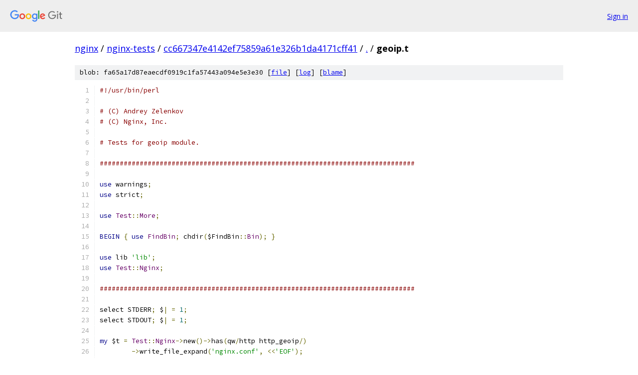

--- FILE ---
content_type: text/html; charset=utf-8
request_url: https://nginx.googlesource.com/nginx-tests/+/cc667347e4142ef75859a61e326b1da4171cff41/geoip.t
body_size: 4863
content:
<!DOCTYPE html><html lang="en"><head><meta charset="utf-8"><meta name="viewport" content="width=device-width, initial-scale=1"><title>geoip.t - nginx-tests - Git at Google</title><link rel="stylesheet" type="text/css" href="/+static/base.css"><link rel="stylesheet" type="text/css" href="/+static/prettify/prettify.css"><!-- default customHeadTagPart --></head><body class="Site"><header class="Site-header"><div class="Header"><a class="Header-image" href="/"><img src="//www.gstatic.com/images/branding/lockups/2x/lockup_git_color_108x24dp.png" width="108" height="24" alt="Google Git"></a><div class="Header-menu"> <a class="Header-menuItem" href="https://accounts.google.com/AccountChooser?faa=1&amp;continue=https://nginx.googlesource.com/login/nginx-tests/%2B/cc667347e4142ef75859a61e326b1da4171cff41/geoip.t">Sign in</a> </div></div></header><div class="Site-content"><div class="Container "><div class="Breadcrumbs"><a class="Breadcrumbs-crumb" href="/?format=HTML">nginx</a> / <a class="Breadcrumbs-crumb" href="/nginx-tests/">nginx-tests</a> / <a class="Breadcrumbs-crumb" href="/nginx-tests/+/cc667347e4142ef75859a61e326b1da4171cff41">cc667347e4142ef75859a61e326b1da4171cff41</a> / <a class="Breadcrumbs-crumb" href="/nginx-tests/+/cc667347e4142ef75859a61e326b1da4171cff41/">.</a> / <span class="Breadcrumbs-crumb">geoip.t</span></div><div class="u-sha1 u-monospace BlobSha1">blob: fa65a17d87eaecdf0919c1fa57443a094e5e3e30 [<a href="/nginx-tests/+/cc667347e4142ef75859a61e326b1da4171cff41/geoip.t">file</a>] [<a href="/nginx-tests/+log/cc667347e4142ef75859a61e326b1da4171cff41/geoip.t">log</a>] [<a href="/nginx-tests/+blame/cc667347e4142ef75859a61e326b1da4171cff41/geoip.t">blame</a>]</div><table class="FileContents"><tr class="u-pre u-monospace FileContents-line"><td class="u-lineNum u-noSelect FileContents-lineNum" data-line-number="1"></td><td class="FileContents-lineContents" id="1"><span class="com">#!/usr/bin/perl</span></td></tr><tr class="u-pre u-monospace FileContents-line"><td class="u-lineNum u-noSelect FileContents-lineNum" data-line-number="2"></td><td class="FileContents-lineContents" id="2"></td></tr><tr class="u-pre u-monospace FileContents-line"><td class="u-lineNum u-noSelect FileContents-lineNum" data-line-number="3"></td><td class="FileContents-lineContents" id="3"><span class="com"># (C) Andrey Zelenkov</span></td></tr><tr class="u-pre u-monospace FileContents-line"><td class="u-lineNum u-noSelect FileContents-lineNum" data-line-number="4"></td><td class="FileContents-lineContents" id="4"><span class="com"># (C) Nginx, Inc.</span></td></tr><tr class="u-pre u-monospace FileContents-line"><td class="u-lineNum u-noSelect FileContents-lineNum" data-line-number="5"></td><td class="FileContents-lineContents" id="5"></td></tr><tr class="u-pre u-monospace FileContents-line"><td class="u-lineNum u-noSelect FileContents-lineNum" data-line-number="6"></td><td class="FileContents-lineContents" id="6"><span class="com"># Tests for geoip module.</span></td></tr><tr class="u-pre u-monospace FileContents-line"><td class="u-lineNum u-noSelect FileContents-lineNum" data-line-number="7"></td><td class="FileContents-lineContents" id="7"></td></tr><tr class="u-pre u-monospace FileContents-line"><td class="u-lineNum u-noSelect FileContents-lineNum" data-line-number="8"></td><td class="FileContents-lineContents" id="8"><span class="com">###############################################################################</span></td></tr><tr class="u-pre u-monospace FileContents-line"><td class="u-lineNum u-noSelect FileContents-lineNum" data-line-number="9"></td><td class="FileContents-lineContents" id="9"></td></tr><tr class="u-pre u-monospace FileContents-line"><td class="u-lineNum u-noSelect FileContents-lineNum" data-line-number="10"></td><td class="FileContents-lineContents" id="10"><span class="kwd">use</span><span class="pln"> warnings</span><span class="pun">;</span></td></tr><tr class="u-pre u-monospace FileContents-line"><td class="u-lineNum u-noSelect FileContents-lineNum" data-line-number="11"></td><td class="FileContents-lineContents" id="11"><span class="kwd">use</span><span class="pln"> strict</span><span class="pun">;</span></td></tr><tr class="u-pre u-monospace FileContents-line"><td class="u-lineNum u-noSelect FileContents-lineNum" data-line-number="12"></td><td class="FileContents-lineContents" id="12"></td></tr><tr class="u-pre u-monospace FileContents-line"><td class="u-lineNum u-noSelect FileContents-lineNum" data-line-number="13"></td><td class="FileContents-lineContents" id="13"><span class="kwd">use</span><span class="pln"> </span><span class="typ">Test</span><span class="pun">::</span><span class="typ">More</span><span class="pun">;</span></td></tr><tr class="u-pre u-monospace FileContents-line"><td class="u-lineNum u-noSelect FileContents-lineNum" data-line-number="14"></td><td class="FileContents-lineContents" id="14"></td></tr><tr class="u-pre u-monospace FileContents-line"><td class="u-lineNum u-noSelect FileContents-lineNum" data-line-number="15"></td><td class="FileContents-lineContents" id="15"><span class="kwd">BEGIN</span><span class="pln"> </span><span class="pun">{</span><span class="pln"> </span><span class="kwd">use</span><span class="pln"> </span><span class="typ">FindBin</span><span class="pun">;</span><span class="pln"> chdir</span><span class="pun">(</span><span class="pln">$FindBin</span><span class="pun">::</span><span class="typ">Bin</span><span class="pun">);</span><span class="pln"> </span><span class="pun">}</span></td></tr><tr class="u-pre u-monospace FileContents-line"><td class="u-lineNum u-noSelect FileContents-lineNum" data-line-number="16"></td><td class="FileContents-lineContents" id="16"></td></tr><tr class="u-pre u-monospace FileContents-line"><td class="u-lineNum u-noSelect FileContents-lineNum" data-line-number="17"></td><td class="FileContents-lineContents" id="17"><span class="kwd">use</span><span class="pln"> lib </span><span class="str">&#39;lib&#39;</span><span class="pun">;</span></td></tr><tr class="u-pre u-monospace FileContents-line"><td class="u-lineNum u-noSelect FileContents-lineNum" data-line-number="18"></td><td class="FileContents-lineContents" id="18"><span class="kwd">use</span><span class="pln"> </span><span class="typ">Test</span><span class="pun">::</span><span class="typ">Nginx</span><span class="pun">;</span></td></tr><tr class="u-pre u-monospace FileContents-line"><td class="u-lineNum u-noSelect FileContents-lineNum" data-line-number="19"></td><td class="FileContents-lineContents" id="19"></td></tr><tr class="u-pre u-monospace FileContents-line"><td class="u-lineNum u-noSelect FileContents-lineNum" data-line-number="20"></td><td class="FileContents-lineContents" id="20"><span class="com">###############################################################################</span></td></tr><tr class="u-pre u-monospace FileContents-line"><td class="u-lineNum u-noSelect FileContents-lineNum" data-line-number="21"></td><td class="FileContents-lineContents" id="21"></td></tr><tr class="u-pre u-monospace FileContents-line"><td class="u-lineNum u-noSelect FileContents-lineNum" data-line-number="22"></td><td class="FileContents-lineContents" id="22"><span class="pln">select STDERR</span><span class="pun">;</span><span class="pln"> $</span><span class="pun">|</span><span class="pln"> </span><span class="pun">=</span><span class="pln"> </span><span class="lit">1</span><span class="pun">;</span></td></tr><tr class="u-pre u-monospace FileContents-line"><td class="u-lineNum u-noSelect FileContents-lineNum" data-line-number="23"></td><td class="FileContents-lineContents" id="23"><span class="pln">select STDOUT</span><span class="pun">;</span><span class="pln"> $</span><span class="pun">|</span><span class="pln"> </span><span class="pun">=</span><span class="pln"> </span><span class="lit">1</span><span class="pun">;</span></td></tr><tr class="u-pre u-monospace FileContents-line"><td class="u-lineNum u-noSelect FileContents-lineNum" data-line-number="24"></td><td class="FileContents-lineContents" id="24"></td></tr><tr class="u-pre u-monospace FileContents-line"><td class="u-lineNum u-noSelect FileContents-lineNum" data-line-number="25"></td><td class="FileContents-lineContents" id="25"><span class="kwd">my</span><span class="pln"> $t </span><span class="pun">=</span><span class="pln"> </span><span class="typ">Test</span><span class="pun">::</span><span class="typ">Nginx</span><span class="pun">-&gt;</span><span class="pln">new</span><span class="pun">()-&gt;</span><span class="pln">has</span><span class="pun">(</span><span class="pln">qw</span><span class="pun">/</span><span class="pln">http http_geoip</span><span class="pun">/)</span></td></tr><tr class="u-pre u-monospace FileContents-line"><td class="u-lineNum u-noSelect FileContents-lineNum" data-line-number="26"></td><td class="FileContents-lineContents" id="26"><span class="pln">	</span><span class="pun">-&gt;</span><span class="pln">write_file_expand</span><span class="pun">(</span><span class="str">&#39;nginx.conf&#39;</span><span class="pun">,</span><span class="pln"> </span><span class="pun">&lt;&lt;</span><span class="str">&#39;EOF&#39;</span><span class="pun">);</span></td></tr><tr class="u-pre u-monospace FileContents-line"><td class="u-lineNum u-noSelect FileContents-lineNum" data-line-number="27"></td><td class="FileContents-lineContents" id="27"></td></tr><tr class="u-pre u-monospace FileContents-line"><td class="u-lineNum u-noSelect FileContents-lineNum" data-line-number="28"></td><td class="FileContents-lineContents" id="28"><span class="pun">%%</span><span class="pln">TEST_GLOBALS</span><span class="pun">%%</span></td></tr><tr class="u-pre u-monospace FileContents-line"><td class="u-lineNum u-noSelect FileContents-lineNum" data-line-number="29"></td><td class="FileContents-lineContents" id="29"></td></tr><tr class="u-pre u-monospace FileContents-line"><td class="u-lineNum u-noSelect FileContents-lineNum" data-line-number="30"></td><td class="FileContents-lineContents" id="30"><span class="pln">daemon off</span><span class="pun">;</span></td></tr><tr class="u-pre u-monospace FileContents-line"><td class="u-lineNum u-noSelect FileContents-lineNum" data-line-number="31"></td><td class="FileContents-lineContents" id="31"></td></tr><tr class="u-pre u-monospace FileContents-line"><td class="u-lineNum u-noSelect FileContents-lineNum" data-line-number="32"></td><td class="FileContents-lineContents" id="32"><span class="pln">events </span><span class="pun">{</span></td></tr><tr class="u-pre u-monospace FileContents-line"><td class="u-lineNum u-noSelect FileContents-lineNum" data-line-number="33"></td><td class="FileContents-lineContents" id="33"><span class="pun">}</span></td></tr><tr class="u-pre u-monospace FileContents-line"><td class="u-lineNum u-noSelect FileContents-lineNum" data-line-number="34"></td><td class="FileContents-lineContents" id="34"></td></tr><tr class="u-pre u-monospace FileContents-line"><td class="u-lineNum u-noSelect FileContents-lineNum" data-line-number="35"></td><td class="FileContents-lineContents" id="35"><span class="pln">http </span><span class="pun">{</span></td></tr><tr class="u-pre u-monospace FileContents-line"><td class="u-lineNum u-noSelect FileContents-lineNum" data-line-number="36"></td><td class="FileContents-lineContents" id="36"><span class="pln">    </span><span class="pun">%%</span><span class="pln">TEST_GLOBALS_HTTP</span><span class="pun">%%</span></td></tr><tr class="u-pre u-monospace FileContents-line"><td class="u-lineNum u-noSelect FileContents-lineNum" data-line-number="37"></td><td class="FileContents-lineContents" id="37"></td></tr><tr class="u-pre u-monospace FileContents-line"><td class="u-lineNum u-noSelect FileContents-lineNum" data-line-number="38"></td><td class="FileContents-lineContents" id="38"><span class="pln">    geoip_proxy    </span><span class="lit">127.0</span><span class="pun">.</span><span class="lit">0.1</span><span class="pun">/</span><span class="lit">32</span><span class="pun">;</span></td></tr><tr class="u-pre u-monospace FileContents-line"><td class="u-lineNum u-noSelect FileContents-lineNum" data-line-number="39"></td><td class="FileContents-lineContents" id="39"></td></tr><tr class="u-pre u-monospace FileContents-line"><td class="u-lineNum u-noSelect FileContents-lineNum" data-line-number="40"></td><td class="FileContents-lineContents" id="40"><span class="pln">    geoip_country  </span><span class="pun">%%</span><span class="pln">TESTDIR</span><span class="pun">%%</span><span class="str">/country.dat;</span></td></tr><tr class="u-pre u-monospace FileContents-line"><td class="u-lineNum u-noSelect FileContents-lineNum" data-line-number="41"></td><td class="FileContents-lineContents" id="41"><span class="str">    geoip_city     %%TESTDIR%%/</span><span class="pln">city</span><span class="pun">.</span><span class="pln">dat</span><span class="pun">;</span></td></tr><tr class="u-pre u-monospace FileContents-line"><td class="u-lineNum u-noSelect FileContents-lineNum" data-line-number="42"></td><td class="FileContents-lineContents" id="42"><span class="pln">    geoip_org      </span><span class="pun">%%</span><span class="pln">TESTDIR</span><span class="pun">%%</span><span class="str">/org.dat;</span></td></tr><tr class="u-pre u-monospace FileContents-line"><td class="u-lineNum u-noSelect FileContents-lineNum" data-line-number="43"></td><td class="FileContents-lineContents" id="43"></td></tr><tr class="u-pre u-monospace FileContents-line"><td class="u-lineNum u-noSelect FileContents-lineNum" data-line-number="44"></td><td class="FileContents-lineContents" id="44"><span class="str">    server {</span></td></tr><tr class="u-pre u-monospace FileContents-line"><td class="u-lineNum u-noSelect FileContents-lineNum" data-line-number="45"></td><td class="FileContents-lineContents" id="45"><span class="str">        listen       127.0.0.1:8080;</span></td></tr><tr class="u-pre u-monospace FileContents-line"><td class="u-lineNum u-noSelect FileContents-lineNum" data-line-number="46"></td><td class="FileContents-lineContents" id="46"><span class="str">        server_name  localhost;</span></td></tr><tr class="u-pre u-monospace FileContents-line"><td class="u-lineNum u-noSelect FileContents-lineNum" data-line-number="47"></td><td class="FileContents-lineContents" id="47"></td></tr><tr class="u-pre u-monospace FileContents-line"><td class="u-lineNum u-noSelect FileContents-lineNum" data-line-number="48"></td><td class="FileContents-lineContents" id="48"><span class="str">        location /</span><span class="pln"> </span><span class="pun">{</span></td></tr><tr class="u-pre u-monospace FileContents-line"><td class="u-lineNum u-noSelect FileContents-lineNum" data-line-number="49"></td><td class="FileContents-lineContents" id="49"><span class="pln">            add_header X</span><span class="pun">-</span><span class="typ">Country</span><span class="pun">-</span><span class="typ">Code</span><span class="pln">      $geoip_country_code</span><span class="pun">;</span></td></tr><tr class="u-pre u-monospace FileContents-line"><td class="u-lineNum u-noSelect FileContents-lineNum" data-line-number="50"></td><td class="FileContents-lineContents" id="50"><span class="pln">            add_header X</span><span class="pun">-</span><span class="typ">Country</span><span class="pun">-</span><span class="typ">Code3</span><span class="pln">     $geoip_country_code3</span><span class="pun">;</span></td></tr><tr class="u-pre u-monospace FileContents-line"><td class="u-lineNum u-noSelect FileContents-lineNum" data-line-number="51"></td><td class="FileContents-lineContents" id="51"><span class="pln">            add_header X</span><span class="pun">-</span><span class="typ">Country</span><span class="pun">-</span><span class="typ">Name</span><span class="pln">      $geoip_country_name</span><span class="pun">;</span></td></tr><tr class="u-pre u-monospace FileContents-line"><td class="u-lineNum u-noSelect FileContents-lineNum" data-line-number="52"></td><td class="FileContents-lineContents" id="52"></td></tr><tr class="u-pre u-monospace FileContents-line"><td class="u-lineNum u-noSelect FileContents-lineNum" data-line-number="53"></td><td class="FileContents-lineContents" id="53"><span class="pln">            add_header X</span><span class="pun">-</span><span class="typ">Area</span><span class="pun">-</span><span class="typ">Code</span><span class="pln">         $geoip_area_code</span><span class="pun">;</span></td></tr><tr class="u-pre u-monospace FileContents-line"><td class="u-lineNum u-noSelect FileContents-lineNum" data-line-number="54"></td><td class="FileContents-lineContents" id="54"><span class="pln">            add_header X</span><span class="pun">-</span><span class="pln">C</span><span class="pun">-</span><span class="typ">Continent</span><span class="pun">-</span><span class="typ">Code</span><span class="pln">  $geoip_city_continent_code</span><span class="pun">;</span></td></tr><tr class="u-pre u-monospace FileContents-line"><td class="u-lineNum u-noSelect FileContents-lineNum" data-line-number="55"></td><td class="FileContents-lineContents" id="55"><span class="pln">            add_header X</span><span class="pun">-</span><span class="pln">C</span><span class="pun">-</span><span class="typ">Country</span><span class="pun">-</span><span class="typ">Code</span><span class="pln">    $geoip_city_country_code</span><span class="pun">;</span></td></tr><tr class="u-pre u-monospace FileContents-line"><td class="u-lineNum u-noSelect FileContents-lineNum" data-line-number="56"></td><td class="FileContents-lineContents" id="56"><span class="pln">            add_header X</span><span class="pun">-</span><span class="pln">C</span><span class="pun">-</span><span class="typ">Country</span><span class="pun">-</span><span class="typ">Code3</span><span class="pln">   $geoip_city_country_code3</span><span class="pun">;</span></td></tr><tr class="u-pre u-monospace FileContents-line"><td class="u-lineNum u-noSelect FileContents-lineNum" data-line-number="57"></td><td class="FileContents-lineContents" id="57"><span class="pln">            add_header X</span><span class="pun">-</span><span class="pln">C</span><span class="pun">-</span><span class="typ">Country</span><span class="pun">-</span><span class="typ">Name</span><span class="pln">    $geoip_city_country_name</span><span class="pun">;</span></td></tr><tr class="u-pre u-monospace FileContents-line"><td class="u-lineNum u-noSelect FileContents-lineNum" data-line-number="58"></td><td class="FileContents-lineContents" id="58"><span class="pln">            add_header X</span><span class="pun">-</span><span class="typ">Dma</span><span class="pun">-</span><span class="typ">Code</span><span class="pln">          $geoip_dma_code</span><span class="pun">;</span></td></tr><tr class="u-pre u-monospace FileContents-line"><td class="u-lineNum u-noSelect FileContents-lineNum" data-line-number="59"></td><td class="FileContents-lineContents" id="59"><span class="pln">            add_header X</span><span class="pun">-</span><span class="typ">Latitude</span><span class="pln">          $geoip_latitude</span><span class="pun">;</span></td></tr><tr class="u-pre u-monospace FileContents-line"><td class="u-lineNum u-noSelect FileContents-lineNum" data-line-number="60"></td><td class="FileContents-lineContents" id="60"><span class="pln">            add_header X</span><span class="pun">-</span><span class="typ">Longitude</span><span class="pln">         $geoip_longitude</span><span class="pun">;</span></td></tr><tr class="u-pre u-monospace FileContents-line"><td class="u-lineNum u-noSelect FileContents-lineNum" data-line-number="61"></td><td class="FileContents-lineContents" id="61"><span class="pln">            add_header X</span><span class="pun">-</span><span class="typ">Region</span><span class="pln">            $geoip_region</span><span class="pun">;</span></td></tr><tr class="u-pre u-monospace FileContents-line"><td class="u-lineNum u-noSelect FileContents-lineNum" data-line-number="62"></td><td class="FileContents-lineContents" id="62"><span class="pln">            add_header X</span><span class="pun">-</span><span class="typ">Region</span><span class="pun">-</span><span class="typ">Name</span><span class="pln">       $geoip_region_name</span><span class="pun">;</span></td></tr><tr class="u-pre u-monospace FileContents-line"><td class="u-lineNum u-noSelect FileContents-lineNum" data-line-number="63"></td><td class="FileContents-lineContents" id="63"><span class="pln">            add_header X</span><span class="pun">-</span><span class="typ">City</span><span class="pln">              $geoip_city</span><span class="pun">;</span></td></tr><tr class="u-pre u-monospace FileContents-line"><td class="u-lineNum u-noSelect FileContents-lineNum" data-line-number="64"></td><td class="FileContents-lineContents" id="64"><span class="pln">            add_header X</span><span class="pun">-</span><span class="typ">Postal</span><span class="pun">-</span><span class="typ">Code</span><span class="pln">       $geoip_postal_code</span><span class="pun">;</span></td></tr><tr class="u-pre u-monospace FileContents-line"><td class="u-lineNum u-noSelect FileContents-lineNum" data-line-number="65"></td><td class="FileContents-lineContents" id="65"></td></tr><tr class="u-pre u-monospace FileContents-line"><td class="u-lineNum u-noSelect FileContents-lineNum" data-line-number="66"></td><td class="FileContents-lineContents" id="66"><span class="pln">            add_header X</span><span class="pun">-</span><span class="typ">Org</span><span class="pln">               $geoip_org</span><span class="pun">;</span></td></tr><tr class="u-pre u-monospace FileContents-line"><td class="u-lineNum u-noSelect FileContents-lineNum" data-line-number="67"></td><td class="FileContents-lineContents" id="67"><span class="pln">        </span><span class="pun">}</span></td></tr><tr class="u-pre u-monospace FileContents-line"><td class="u-lineNum u-noSelect FileContents-lineNum" data-line-number="68"></td><td class="FileContents-lineContents" id="68"><span class="pln">    </span><span class="pun">}</span></td></tr><tr class="u-pre u-monospace FileContents-line"><td class="u-lineNum u-noSelect FileContents-lineNum" data-line-number="69"></td><td class="FileContents-lineContents" id="69"><span class="pun">}</span></td></tr><tr class="u-pre u-monospace FileContents-line"><td class="u-lineNum u-noSelect FileContents-lineNum" data-line-number="70"></td><td class="FileContents-lineContents" id="70"></td></tr><tr class="u-pre u-monospace FileContents-line"><td class="u-lineNum u-noSelect FileContents-lineNum" data-line-number="71"></td><td class="FileContents-lineContents" id="71"><span class="pln">EOF</span></td></tr><tr class="u-pre u-monospace FileContents-line"><td class="u-lineNum u-noSelect FileContents-lineNum" data-line-number="72"></td><td class="FileContents-lineContents" id="72"></td></tr><tr class="u-pre u-monospace FileContents-line"><td class="u-lineNum u-noSelect FileContents-lineNum" data-line-number="73"></td><td class="FileContents-lineContents" id="73"><span class="kwd">my</span><span class="pln"> $d </span><span class="pun">=</span><span class="pln"> $t</span><span class="pun">-&gt;</span><span class="pln">testdir</span><span class="pun">();</span></td></tr><tr class="u-pre u-monospace FileContents-line"><td class="u-lineNum u-noSelect FileContents-lineNum" data-line-number="74"></td><td class="FileContents-lineContents" id="74"></td></tr><tr class="u-pre u-monospace FileContents-line"><td class="u-lineNum u-noSelect FileContents-lineNum" data-line-number="75"></td><td class="FileContents-lineContents" id="75"><span class="com"># country database:</span></td></tr><tr class="u-pre u-monospace FileContents-line"><td class="u-lineNum u-noSelect FileContents-lineNum" data-line-number="76"></td><td class="FileContents-lineContents" id="76"><span class="com">#</span></td></tr><tr class="u-pre u-monospace FileContents-line"><td class="u-lineNum u-noSelect FileContents-lineNum" data-line-number="77"></td><td class="FileContents-lineContents" id="77"><span class="com"># &quot;10.0.0.1&quot;,&quot;10.0.0.1&quot;,&quot;RU&quot;,&quot;Russian Federation&quot;</span></td></tr><tr class="u-pre u-monospace FileContents-line"><td class="u-lineNum u-noSelect FileContents-lineNum" data-line-number="78"></td><td class="FileContents-lineContents" id="78"><span class="com"># &quot;2001:db8::&quot;,&quot;2001:db8::&quot;,&quot;US&quot;,&quot;United States&quot;</span></td></tr><tr class="u-pre u-monospace FileContents-line"><td class="u-lineNum u-noSelect FileContents-lineNum" data-line-number="79"></td><td class="FileContents-lineContents" id="79"></td></tr><tr class="u-pre u-monospace FileContents-line"><td class="u-lineNum u-noSelect FileContents-lineNum" data-line-number="80"></td><td class="FileContents-lineContents" id="80"><span class="kwd">my</span><span class="pln"> $data </span><span class="pun">=</span><span class="pln"> </span><span class="str">&#39;&#39;</span><span class="pun">;</span></td></tr><tr class="u-pre u-monospace FileContents-line"><td class="u-lineNum u-noSelect FileContents-lineNum" data-line-number="81"></td><td class="FileContents-lineContents" id="81"></td></tr><tr class="u-pre u-monospace FileContents-line"><td class="u-lineNum u-noSelect FileContents-lineNum" data-line-number="82"></td><td class="FileContents-lineContents" id="82"><span class="kwd">for</span><span class="pln"> </span><span class="kwd">my</span><span class="pln"> $i </span><span class="pun">(</span><span class="lit">0</span><span class="pln"> </span><span class="pun">..</span><span class="pln"> </span><span class="lit">156</span><span class="pun">)</span><span class="pln"> </span><span class="pun">{</span></td></tr><tr class="u-pre u-monospace FileContents-line"><td class="u-lineNum u-noSelect FileContents-lineNum" data-line-number="83"></td><td class="FileContents-lineContents" id="83"><span class="pln">	</span><span class="com"># skip to offset 32 if 1st bit set in ipv6 address wins</span></td></tr><tr class="u-pre u-monospace FileContents-line"><td class="u-lineNum u-noSelect FileContents-lineNum" data-line-number="84"></td><td class="FileContents-lineContents" id="84"><span class="pln">	$data </span><span class="pun">.=</span><span class="pln"> pack_node</span><span class="pun">(</span><span class="pln">$i </span><span class="pun">+</span><span class="pln"> </span><span class="lit">1</span><span class="pun">)</span><span class="pln"> </span><span class="pun">.</span><span class="pln"> pack_node</span><span class="pun">(</span><span class="lit">32</span><span class="pun">),</span><span class="pln"> </span><span class="kwd">next</span><span class="pln"> </span><span class="kwd">if</span><span class="pln"> $i </span><span class="pun">==</span><span class="pln"> </span><span class="lit">2</span><span class="pun">;</span></td></tr><tr class="u-pre u-monospace FileContents-line"><td class="u-lineNum u-noSelect FileContents-lineNum" data-line-number="85"></td><td class="FileContents-lineContents" id="85"><span class="pln">	</span><span class="com"># otherwise default to RU</span></td></tr><tr class="u-pre u-monospace FileContents-line"><td class="u-lineNum u-noSelect FileContents-lineNum" data-line-number="86"></td><td class="FileContents-lineContents" id="86"><span class="pln">	$data </span><span class="pun">.=</span><span class="pln"> pack_node</span><span class="pun">(</span><span class="lit">0xffffb9</span><span class="pun">)</span><span class="pln"> </span><span class="pun">.</span><span class="pln"> pack_node</span><span class="pun">(</span><span class="lit">0xffff00</span><span class="pun">),</span><span class="pln"> </span><span class="kwd">next</span><span class="pln"> </span><span class="kwd">if</span><span class="pln"> $i </span><span class="pun">==</span><span class="pln"> </span><span class="lit">31</span><span class="pun">;</span></td></tr><tr class="u-pre u-monospace FileContents-line"><td class="u-lineNum u-noSelect FileContents-lineNum" data-line-number="87"></td><td class="FileContents-lineContents" id="87"><span class="pln">	</span><span class="com"># continue checking bits set in ipv6 address</span></td></tr><tr class="u-pre u-monospace FileContents-line"><td class="u-lineNum u-noSelect FileContents-lineNum" data-line-number="88"></td><td class="FileContents-lineContents" id="88"><span class="pln">	$data </span><span class="pun">.=</span><span class="pln"> pack_node</span><span class="pun">(</span><span class="lit">0xffff00</span><span class="pun">)</span><span class="pln"> </span><span class="pun">.</span><span class="pln"> pack_node</span><span class="pun">(</span><span class="pln">$i </span><span class="pun">+</span><span class="pln"> </span><span class="lit">1</span><span class="pun">),</span><span class="pln"> </span><span class="kwd">next</span></td></tr><tr class="u-pre u-monospace FileContents-line"><td class="u-lineNum u-noSelect FileContents-lineNum" data-line-number="89"></td><td class="FileContents-lineContents" id="89"><span class="pln">		</span><span class="kwd">if</span><span class="pln"> grep $_ </span><span class="pun">==</span><span class="pln"> $i</span><span class="pun">,</span><span class="pln"> </span><span class="pun">(</span><span class="lit">44</span><span class="pun">,</span><span class="pln"> </span><span class="lit">49</span><span class="pun">,</span><span class="pln"> </span><span class="lit">50</span><span class="pun">,</span><span class="pln"> </span><span class="lit">52</span><span class="pun">,</span><span class="pln"> </span><span class="lit">53</span><span class="pun">,</span><span class="pln"> </span><span class="lit">55</span><span class="pun">,</span><span class="pln"> </span><span class="lit">56</span><span class="pun">,</span><span class="pln"> </span><span class="lit">57</span><span class="pun">);</span></td></tr><tr class="u-pre u-monospace FileContents-line"><td class="u-lineNum u-noSelect FileContents-lineNum" data-line-number="90"></td><td class="FileContents-lineContents" id="90"><span class="pln">	</span><span class="com"># last bit set in ipv6 address</span></td></tr><tr class="u-pre u-monospace FileContents-line"><td class="u-lineNum u-noSelect FileContents-lineNum" data-line-number="91"></td><td class="FileContents-lineContents" id="91"><span class="pln">	$data </span><span class="pun">.=</span><span class="pln"> pack_node</span><span class="pun">(</span><span class="lit">0xffffe1</span><span class="pun">)</span><span class="pln"> </span><span class="pun">.</span><span class="pln"> pack_node</span><span class="pun">(</span><span class="lit">0xffff00</span><span class="pun">),</span><span class="pln"> </span><span class="kwd">next</span><span class="pln"> </span><span class="kwd">if</span><span class="pln"> $i </span><span class="pun">==</span><span class="pln"> </span><span class="lit">156</span><span class="pun">;</span></td></tr><tr class="u-pre u-monospace FileContents-line"><td class="u-lineNum u-noSelect FileContents-lineNum" data-line-number="92"></td><td class="FileContents-lineContents" id="92"><span class="pln">	$data </span><span class="pun">.=</span><span class="pln"> pack_node</span><span class="pun">(</span><span class="pln">$i </span><span class="pun">+</span><span class="pln"> </span><span class="lit">1</span><span class="pun">)</span><span class="pln"> </span><span class="pun">.</span><span class="pln"> pack_node</span><span class="pun">(</span><span class="lit">0xffff00</span><span class="pun">);</span></td></tr><tr class="u-pre u-monospace FileContents-line"><td class="u-lineNum u-noSelect FileContents-lineNum" data-line-number="93"></td><td class="FileContents-lineContents" id="93"><span class="pun">}</span></td></tr><tr class="u-pre u-monospace FileContents-line"><td class="u-lineNum u-noSelect FileContents-lineNum" data-line-number="94"></td><td class="FileContents-lineContents" id="94"></td></tr><tr class="u-pre u-monospace FileContents-line"><td class="u-lineNum u-noSelect FileContents-lineNum" data-line-number="95"></td><td class="FileContents-lineContents" id="95"><span class="pln">$data </span><span class="pun">.=</span><span class="pln"> chr</span><span class="pun">(</span><span class="lit">0x00</span><span class="pun">)</span><span class="pln"> x </span><span class="lit">3</span><span class="pun">;</span></td></tr><tr class="u-pre u-monospace FileContents-line"><td class="u-lineNum u-noSelect FileContents-lineNum" data-line-number="96"></td><td class="FileContents-lineContents" id="96"><span class="pln">$data </span><span class="pun">.=</span><span class="pln"> chr</span><span class="pun">(</span><span class="lit">0xFF</span><span class="pun">)</span><span class="pln"> x </span><span class="lit">3</span><span class="pun">;</span></td></tr><tr class="u-pre u-monospace FileContents-line"><td class="u-lineNum u-noSelect FileContents-lineNum" data-line-number="97"></td><td class="FileContents-lineContents" id="97"><span class="pln">$data </span><span class="pun">.=</span><span class="pln"> chr</span><span class="pun">(</span><span class="lit">12</span><span class="pun">);</span></td></tr><tr class="u-pre u-monospace FileContents-line"><td class="u-lineNum u-noSelect FileContents-lineNum" data-line-number="98"></td><td class="FileContents-lineContents" id="98"></td></tr><tr class="u-pre u-monospace FileContents-line"><td class="u-lineNum u-noSelect FileContents-lineNum" data-line-number="99"></td><td class="FileContents-lineContents" id="99"><span class="pln">$t</span><span class="pun">-&gt;</span><span class="pln">write_file</span><span class="pun">(</span><span class="str">&#39;country.dat&#39;</span><span class="pun">,</span><span class="pln"> $data</span><span class="pun">);</span></td></tr><tr class="u-pre u-monospace FileContents-line"><td class="u-lineNum u-noSelect FileContents-lineNum" data-line-number="100"></td><td class="FileContents-lineContents" id="100"></td></tr><tr class="u-pre u-monospace FileContents-line"><td class="u-lineNum u-noSelect FileContents-lineNum" data-line-number="101"></td><td class="FileContents-lineContents" id="101"><span class="com"># city database:</span></td></tr><tr class="u-pre u-monospace FileContents-line"><td class="u-lineNum u-noSelect FileContents-lineNum" data-line-number="102"></td><td class="FileContents-lineContents" id="102"><span class="com">#</span></td></tr><tr class="u-pre u-monospace FileContents-line"><td class="u-lineNum u-noSelect FileContents-lineNum" data-line-number="103"></td><td class="FileContents-lineContents" id="103"><span class="com"># &quot;167772161&quot;,&quot;167772161&quot;,&quot;RU&quot;,&quot;48&quot;,&quot;Moscow&quot;,&quot;119034&quot;,&quot;55.7543&quot;,37.6202&quot;,,</span></td></tr><tr class="u-pre u-monospace FileContents-line"><td class="u-lineNum u-noSelect FileContents-lineNum" data-line-number="104"></td><td class="FileContents-lineContents" id="104"></td></tr><tr class="u-pre u-monospace FileContents-line"><td class="u-lineNum u-noSelect FileContents-lineNum" data-line-number="105"></td><td class="FileContents-lineContents" id="105"><span class="pln">$data </span><span class="pun">=</span><span class="pln"> </span><span class="str">&#39;&#39;</span><span class="pun">;</span></td></tr><tr class="u-pre u-monospace FileContents-line"><td class="u-lineNum u-noSelect FileContents-lineNum" data-line-number="106"></td><td class="FileContents-lineContents" id="106"></td></tr><tr class="u-pre u-monospace FileContents-line"><td class="u-lineNum u-noSelect FileContents-lineNum" data-line-number="107"></td><td class="FileContents-lineContents" id="107"><span class="kwd">for</span><span class="pln"> </span><span class="kwd">my</span><span class="pln"> $i </span><span class="pun">(</span><span class="lit">0</span><span class="pln"> </span><span class="pun">..</span><span class="pln"> </span><span class="lit">31</span><span class="pun">)</span><span class="pln"> </span><span class="pun">{</span></td></tr><tr class="u-pre u-monospace FileContents-line"><td class="u-lineNum u-noSelect FileContents-lineNum" data-line-number="108"></td><td class="FileContents-lineContents" id="108"><span class="pln">	$data </span><span class="pun">.=</span><span class="pln"> pack_node</span><span class="pun">(</span><span class="lit">32</span><span class="pun">)</span><span class="pln"> </span><span class="pun">.</span><span class="pln"> pack_node</span><span class="pun">(</span><span class="pln">$i </span><span class="pun">+</span><span class="pln"> </span><span class="lit">1</span><span class="pun">),</span><span class="pln"> </span><span class="kwd">next</span><span class="pln"> </span><span class="kwd">if</span><span class="pln"> $i </span><span class="pun">==</span><span class="pln"> </span><span class="lit">4</span><span class="pln"> or $i </span><span class="pun">==</span><span class="pln"> </span><span class="lit">6</span><span class="pun">;</span></td></tr><tr class="u-pre u-monospace FileContents-line"><td class="u-lineNum u-noSelect FileContents-lineNum" data-line-number="109"></td><td class="FileContents-lineContents" id="109"><span class="pln">	$data </span><span class="pun">.=</span><span class="pln"> pack_node</span><span class="pun">(</span><span class="lit">32</span><span class="pun">)</span><span class="pln"> </span><span class="pun">.</span><span class="pln"> pack_node</span><span class="pun">(</span><span class="pln">$i </span><span class="pun">+</span><span class="pln"> </span><span class="lit">2</span><span class="pun">),</span><span class="pln"> </span><span class="kwd">next</span><span class="pln"> </span><span class="kwd">if</span><span class="pln"> $i </span><span class="pun">==</span><span class="pln"> </span><span class="lit">31</span><span class="pun">;</span></td></tr><tr class="u-pre u-monospace FileContents-line"><td class="u-lineNum u-noSelect FileContents-lineNum" data-line-number="110"></td><td class="FileContents-lineContents" id="110"><span class="pln">	$data </span><span class="pun">.=</span><span class="pln"> pack_node</span><span class="pun">(</span><span class="pln">$i </span><span class="pun">+</span><span class="pln"> </span><span class="lit">1</span><span class="pun">)</span><span class="pln"> </span><span class="pun">.</span><span class="pln"> pack_node</span><span class="pun">(</span><span class="lit">32</span><span class="pun">);</span></td></tr><tr class="u-pre u-monospace FileContents-line"><td class="u-lineNum u-noSelect FileContents-lineNum" data-line-number="111"></td><td class="FileContents-lineContents" id="111"><span class="pun">}</span></td></tr><tr class="u-pre u-monospace FileContents-line"><td class="u-lineNum u-noSelect FileContents-lineNum" data-line-number="112"></td><td class="FileContents-lineContents" id="112"></td></tr><tr class="u-pre u-monospace FileContents-line"><td class="u-lineNum u-noSelect FileContents-lineNum" data-line-number="113"></td><td class="FileContents-lineContents" id="113"><span class="pln">$data </span><span class="pun">.=</span><span class="pln"> chr</span><span class="pun">(</span><span class="lit">42</span><span class="pun">);</span></td></tr><tr class="u-pre u-monospace FileContents-line"><td class="u-lineNum u-noSelect FileContents-lineNum" data-line-number="114"></td><td class="FileContents-lineContents" id="114"><span class="pln">$data </span><span class="pun">.=</span><span class="pln"> chr</span><span class="pun">(</span><span class="lit">185</span><span class="pun">);</span></td></tr><tr class="u-pre u-monospace FileContents-line"><td class="u-lineNum u-noSelect FileContents-lineNum" data-line-number="115"></td><td class="FileContents-lineContents" id="115"><span class="pln">$data </span><span class="pun">.=</span><span class="pln"> pack</span><span class="pun">(</span><span class="str">&#39;Z*&#39;</span><span class="pun">,</span><span class="pln"> </span><span class="lit">48</span><span class="pun">);</span></td></tr><tr class="u-pre u-monospace FileContents-line"><td class="u-lineNum u-noSelect FileContents-lineNum" data-line-number="116"></td><td class="FileContents-lineContents" id="116"><span class="pln">$data </span><span class="pun">.=</span><span class="pln"> pack</span><span class="pun">(</span><span class="str">&#39;Z*&#39;</span><span class="pun">,</span><span class="pln"> </span><span class="str">&#39;Moscow&#39;</span><span class="pun">);</span></td></tr><tr class="u-pre u-monospace FileContents-line"><td class="u-lineNum u-noSelect FileContents-lineNum" data-line-number="117"></td><td class="FileContents-lineContents" id="117"><span class="pln">$data </span><span class="pun">.=</span><span class="pln"> pack</span><span class="pun">(</span><span class="str">&#39;Z*&#39;</span><span class="pun">,</span><span class="pln"> </span><span class="lit">119034</span><span class="pun">);</span></td></tr><tr class="u-pre u-monospace FileContents-line"><td class="u-lineNum u-noSelect FileContents-lineNum" data-line-number="118"></td><td class="FileContents-lineContents" id="118"><span class="pln">$data </span><span class="pun">.=</span><span class="pln"> pack_node</span><span class="pun">(</span><span class="pln">int</span><span class="pun">((</span><span class="lit">55.7543</span><span class="pln"> </span><span class="pun">+</span><span class="pln"> </span><span class="lit">180</span><span class="pun">)</span><span class="pln"> </span><span class="pun">*</span><span class="pln"> </span><span class="lit">10000</span><span class="pun">));</span></td></tr><tr class="u-pre u-monospace FileContents-line"><td class="u-lineNum u-noSelect FileContents-lineNum" data-line-number="119"></td><td class="FileContents-lineContents" id="119"><span class="pln">$data </span><span class="pun">.=</span><span class="pln"> pack_node</span><span class="pun">(</span><span class="pln">int</span><span class="pun">((</span><span class="lit">37.6202</span><span class="pln"> </span><span class="pun">+</span><span class="pln"> </span><span class="lit">180</span><span class="pun">)</span><span class="pln"> </span><span class="pun">*</span><span class="pln"> </span><span class="lit">10000</span><span class="pun">));</span></td></tr><tr class="u-pre u-monospace FileContents-line"><td class="u-lineNum u-noSelect FileContents-lineNum" data-line-number="120"></td><td class="FileContents-lineContents" id="120"><span class="pln">$data </span><span class="pun">.=</span><span class="pln"> chr</span><span class="pun">(</span><span class="lit">0</span><span class="pun">)</span><span class="pln"> x </span><span class="lit">3</span><span class="pun">;</span></td></tr><tr class="u-pre u-monospace FileContents-line"><td class="u-lineNum u-noSelect FileContents-lineNum" data-line-number="121"></td><td class="FileContents-lineContents" id="121"><span class="pln">$data </span><span class="pun">.=</span><span class="pln"> chr</span><span class="pun">(</span><span class="lit">0xFF</span><span class="pun">)</span><span class="pln"> x </span><span class="lit">3</span><span class="pun">;</span></td></tr><tr class="u-pre u-monospace FileContents-line"><td class="u-lineNum u-noSelect FileContents-lineNum" data-line-number="122"></td><td class="FileContents-lineContents" id="122"><span class="pln">$data </span><span class="pun">.=</span><span class="pln"> chr</span><span class="pun">(</span><span class="lit">2</span><span class="pun">);</span></td></tr><tr class="u-pre u-monospace FileContents-line"><td class="u-lineNum u-noSelect FileContents-lineNum" data-line-number="123"></td><td class="FileContents-lineContents" id="123"><span class="pln">$data </span><span class="pun">.=</span><span class="pln"> pack_node</span><span class="pun">(</span><span class="lit">32</span><span class="pun">);</span></td></tr><tr class="u-pre u-monospace FileContents-line"><td class="u-lineNum u-noSelect FileContents-lineNum" data-line-number="124"></td><td class="FileContents-lineContents" id="124"></td></tr><tr class="u-pre u-monospace FileContents-line"><td class="u-lineNum u-noSelect FileContents-lineNum" data-line-number="125"></td><td class="FileContents-lineContents" id="125"><span class="pln">$t</span><span class="pun">-&gt;</span><span class="pln">write_file</span><span class="pun">(</span><span class="str">&#39;city.dat&#39;</span><span class="pun">,</span><span class="pln"> $data</span><span class="pun">);</span></td></tr><tr class="u-pre u-monospace FileContents-line"><td class="u-lineNum u-noSelect FileContents-lineNum" data-line-number="126"></td><td class="FileContents-lineContents" id="126"></td></tr><tr class="u-pre u-monospace FileContents-line"><td class="u-lineNum u-noSelect FileContents-lineNum" data-line-number="127"></td><td class="FileContents-lineContents" id="127"><span class="com"># organization database:</span></td></tr><tr class="u-pre u-monospace FileContents-line"><td class="u-lineNum u-noSelect FileContents-lineNum" data-line-number="128"></td><td class="FileContents-lineContents" id="128"><span class="com">#</span></td></tr><tr class="u-pre u-monospace FileContents-line"><td class="u-lineNum u-noSelect FileContents-lineNum" data-line-number="129"></td><td class="FileContents-lineContents" id="129"><span class="com"># &quot;167772161&quot;,&quot;167772161&quot;,&quot;Nginx&quot;</span></td></tr><tr class="u-pre u-monospace FileContents-line"><td class="u-lineNum u-noSelect FileContents-lineNum" data-line-number="130"></td><td class="FileContents-lineContents" id="130"></td></tr><tr class="u-pre u-monospace FileContents-line"><td class="u-lineNum u-noSelect FileContents-lineNum" data-line-number="131"></td><td class="FileContents-lineContents" id="131"><span class="pln">$data </span><span class="pun">=</span><span class="pln"> </span><span class="str">&#39;&#39;</span><span class="pun">;</span></td></tr><tr class="u-pre u-monospace FileContents-line"><td class="u-lineNum u-noSelect FileContents-lineNum" data-line-number="132"></td><td class="FileContents-lineContents" id="132"></td></tr><tr class="u-pre u-monospace FileContents-line"><td class="u-lineNum u-noSelect FileContents-lineNum" data-line-number="133"></td><td class="FileContents-lineContents" id="133"><span class="kwd">for</span><span class="pln"> </span><span class="kwd">my</span><span class="pln"> $i </span><span class="pun">(</span><span class="lit">0</span><span class="pln"> </span><span class="pun">..</span><span class="pln"> </span><span class="lit">31</span><span class="pun">)</span><span class="pln"> </span><span class="pun">{</span></td></tr><tr class="u-pre u-monospace FileContents-line"><td class="u-lineNum u-noSelect FileContents-lineNum" data-line-number="134"></td><td class="FileContents-lineContents" id="134"><span class="pln">	$data </span><span class="pun">.=</span><span class="pln"> pack_org</span><span class="pun">(</span><span class="lit">32</span><span class="pun">)</span><span class="pln"> </span><span class="pun">.</span><span class="pln"> pack_org</span><span class="pun">(</span><span class="pln">$i </span><span class="pun">+</span><span class="pln"> </span><span class="lit">1</span><span class="pun">),</span><span class="pln"> </span><span class="kwd">next</span><span class="pln"> </span><span class="kwd">if</span><span class="pln"> $i </span><span class="pun">==</span><span class="pln"> </span><span class="lit">4</span><span class="pln"> or $i </span><span class="pun">==</span><span class="pln"> </span><span class="lit">6</span><span class="pun">;</span></td></tr><tr class="u-pre u-monospace FileContents-line"><td class="u-lineNum u-noSelect FileContents-lineNum" data-line-number="135"></td><td class="FileContents-lineContents" id="135"><span class="pln">	$data </span><span class="pun">.=</span><span class="pln"> pack_org</span><span class="pun">(</span><span class="lit">32</span><span class="pun">)</span><span class="pln"> </span><span class="pun">.</span><span class="pln"> pack_org</span><span class="pun">(</span><span class="pln">$i </span><span class="pun">+</span><span class="pln"> </span><span class="lit">2</span><span class="pun">),</span><span class="pln"> </span><span class="kwd">next</span><span class="pln"> </span><span class="kwd">if</span><span class="pln"> $i </span><span class="pun">==</span><span class="pln"> </span><span class="lit">31</span><span class="pun">;</span></td></tr><tr class="u-pre u-monospace FileContents-line"><td class="u-lineNum u-noSelect FileContents-lineNum" data-line-number="136"></td><td class="FileContents-lineContents" id="136"><span class="pln">	$data </span><span class="pun">.=</span><span class="pln"> pack_org</span><span class="pun">(</span><span class="pln">$i </span><span class="pun">+</span><span class="pln"> </span><span class="lit">1</span><span class="pun">)</span><span class="pln"> </span><span class="pun">.</span><span class="pln"> pack_org</span><span class="pun">(</span><span class="lit">32</span><span class="pun">);</span></td></tr><tr class="u-pre u-monospace FileContents-line"><td class="u-lineNum u-noSelect FileContents-lineNum" data-line-number="137"></td><td class="FileContents-lineContents" id="137"><span class="pun">}</span></td></tr><tr class="u-pre u-monospace FileContents-line"><td class="u-lineNum u-noSelect FileContents-lineNum" data-line-number="138"></td><td class="FileContents-lineContents" id="138"></td></tr><tr class="u-pre u-monospace FileContents-line"><td class="u-lineNum u-noSelect FileContents-lineNum" data-line-number="139"></td><td class="FileContents-lineContents" id="139"><span class="pln">$data </span><span class="pun">.=</span><span class="pln"> chr</span><span class="pun">(</span><span class="lit">42</span><span class="pun">);</span></td></tr><tr class="u-pre u-monospace FileContents-line"><td class="u-lineNum u-noSelect FileContents-lineNum" data-line-number="140"></td><td class="FileContents-lineContents" id="140"><span class="pln">$data </span><span class="pun">.=</span><span class="pln"> pack</span><span class="pun">(</span><span class="str">&#39;Z*&#39;</span><span class="pun">,</span><span class="pln"> </span><span class="str">&#39;Nginx&#39;</span><span class="pun">);</span></td></tr><tr class="u-pre u-monospace FileContents-line"><td class="u-lineNum u-noSelect FileContents-lineNum" data-line-number="141"></td><td class="FileContents-lineContents" id="141"><span class="pln">$data </span><span class="pun">.=</span><span class="pln"> chr</span><span class="pun">(</span><span class="lit">0xFF</span><span class="pun">)</span><span class="pln"> x </span><span class="lit">3</span><span class="pun">;</span></td></tr><tr class="u-pre u-monospace FileContents-line"><td class="u-lineNum u-noSelect FileContents-lineNum" data-line-number="142"></td><td class="FileContents-lineContents" id="142"><span class="pln">$data </span><span class="pun">.=</span><span class="pln"> chr</span><span class="pun">(</span><span class="lit">5</span><span class="pun">);</span></td></tr><tr class="u-pre u-monospace FileContents-line"><td class="u-lineNum u-noSelect FileContents-lineNum" data-line-number="143"></td><td class="FileContents-lineContents" id="143"><span class="pln">$data </span><span class="pun">.=</span><span class="pln"> pack_node</span><span class="pun">(</span><span class="lit">32</span><span class="pun">);</span></td></tr><tr class="u-pre u-monospace FileContents-line"><td class="u-lineNum u-noSelect FileContents-lineNum" data-line-number="144"></td><td class="FileContents-lineContents" id="144"></td></tr><tr class="u-pre u-monospace FileContents-line"><td class="u-lineNum u-noSelect FileContents-lineNum" data-line-number="145"></td><td class="FileContents-lineContents" id="145"><span class="pln">$t</span><span class="pun">-&gt;</span><span class="pln">write_file</span><span class="pun">(</span><span class="str">&#39;org.dat&#39;</span><span class="pun">,</span><span class="pln"> $data</span><span class="pun">);</span></td></tr><tr class="u-pre u-monospace FileContents-line"><td class="u-lineNum u-noSelect FileContents-lineNum" data-line-number="146"></td><td class="FileContents-lineContents" id="146"><span class="pln">$t</span><span class="pun">-&gt;</span><span class="pln">write_file</span><span class="pun">(</span><span class="str">&#39;index.html&#39;</span><span class="pun">,</span><span class="pln"> </span><span class="str">&#39;&#39;</span><span class="pun">);</span></td></tr><tr class="u-pre u-monospace FileContents-line"><td class="u-lineNum u-noSelect FileContents-lineNum" data-line-number="147"></td><td class="FileContents-lineContents" id="147"><span class="pln">$t</span><span class="pun">-&gt;</span><span class="pln">try_run</span><span class="pun">(</span><span class="str">&#39;no inet6 support&#39;</span><span class="pun">)-&gt;</span><span class="pln">plan</span><span class="pun">(</span><span class="lit">20</span><span class="pun">);</span></td></tr><tr class="u-pre u-monospace FileContents-line"><td class="u-lineNum u-noSelect FileContents-lineNum" data-line-number="148"></td><td class="FileContents-lineContents" id="148"></td></tr><tr class="u-pre u-monospace FileContents-line"><td class="u-lineNum u-noSelect FileContents-lineNum" data-line-number="149"></td><td class="FileContents-lineContents" id="149"><span class="com">###############################################################################</span></td></tr><tr class="u-pre u-monospace FileContents-line"><td class="u-lineNum u-noSelect FileContents-lineNum" data-line-number="150"></td><td class="FileContents-lineContents" id="150"></td></tr><tr class="u-pre u-monospace FileContents-line"><td class="u-lineNum u-noSelect FileContents-lineNum" data-line-number="151"></td><td class="FileContents-lineContents" id="151"><span class="kwd">my</span><span class="pln"> $r </span><span class="pun">=</span><span class="pln"> http_xff</span><span class="pun">(</span><span class="str">&#39;10.0.0.1&#39;</span><span class="pun">);</span></td></tr><tr class="u-pre u-monospace FileContents-line"><td class="u-lineNum u-noSelect FileContents-lineNum" data-line-number="152"></td><td class="FileContents-lineContents" id="152"><span class="pln">like</span><span class="pun">(</span><span class="pln">$r</span><span class="pun">,</span><span class="pln"> qr</span><span class="pun">/</span><span class="pln">X</span><span class="pun">-</span><span class="typ">Country</span><span class="pun">-</span><span class="typ">Code</span><span class="pun">:</span><span class="pln"> RU</span><span class="pun">/,</span><span class="pln"> </span><span class="str">&#39;geoip country code&#39;</span><span class="pun">);</span></td></tr><tr class="u-pre u-monospace FileContents-line"><td class="u-lineNum u-noSelect FileContents-lineNum" data-line-number="153"></td><td class="FileContents-lineContents" id="153"><span class="pln">like</span><span class="pun">(</span><span class="pln">$r</span><span class="pun">,</span><span class="pln"> qr</span><span class="pun">/</span><span class="pln">X</span><span class="pun">-</span><span class="typ">Country</span><span class="pun">-</span><span class="typ">Code3</span><span class="pun">:</span><span class="pln"> RUS</span><span class="pun">/,</span><span class="pln"> </span><span class="str">&#39;geoip country code 3&#39;</span><span class="pun">);</span></td></tr><tr class="u-pre u-monospace FileContents-line"><td class="u-lineNum u-noSelect FileContents-lineNum" data-line-number="154"></td><td class="FileContents-lineContents" id="154"><span class="pln">like</span><span class="pun">(</span><span class="pln">$r</span><span class="pun">,</span><span class="pln"> qr</span><span class="pun">/</span><span class="pln">X</span><span class="pun">-</span><span class="typ">Country</span><span class="pun">-</span><span class="typ">Name</span><span class="pun">:</span><span class="pln"> </span><span class="typ">Russian</span><span class="pln"> </span><span class="typ">Federation</span><span class="pun">/,</span><span class="pln"> </span><span class="str">&#39;geoip country name&#39;</span><span class="pun">);</span></td></tr><tr class="u-pre u-monospace FileContents-line"><td class="u-lineNum u-noSelect FileContents-lineNum" data-line-number="155"></td><td class="FileContents-lineContents" id="155"></td></tr><tr class="u-pre u-monospace FileContents-line"><td class="u-lineNum u-noSelect FileContents-lineNum" data-line-number="156"></td><td class="FileContents-lineContents" id="156"><span class="pln">like</span><span class="pun">(</span><span class="pln">$r</span><span class="pun">,</span><span class="pln"> qr</span><span class="pun">/</span><span class="pln">X</span><span class="pun">-</span><span class="typ">Area</span><span class="pun">-</span><span class="typ">Code</span><span class="pun">:</span><span class="pln"> </span><span class="lit">0</span><span class="pun">/,</span><span class="pln"> </span><span class="str">&#39;geoip area code&#39;</span><span class="pun">);</span></td></tr><tr class="u-pre u-monospace FileContents-line"><td class="u-lineNum u-noSelect FileContents-lineNum" data-line-number="157"></td><td class="FileContents-lineContents" id="157"><span class="pln">like</span><span class="pun">(</span><span class="pln">$r</span><span class="pun">,</span><span class="pln"> qr</span><span class="pun">/</span><span class="pln">X</span><span class="pun">-</span><span class="pln">C</span><span class="pun">-</span><span class="typ">Continent</span><span class="pun">-</span><span class="typ">Code</span><span class="pun">:</span><span class="pln"> EU</span><span class="pun">/,</span><span class="pln"> </span><span class="str">&#39;geoip city continent code&#39;</span><span class="pun">);</span></td></tr><tr class="u-pre u-monospace FileContents-line"><td class="u-lineNum u-noSelect FileContents-lineNum" data-line-number="158"></td><td class="FileContents-lineContents" id="158"><span class="pln">like</span><span class="pun">(</span><span class="pln">$r</span><span class="pun">,</span><span class="pln"> qr</span><span class="pun">/</span><span class="pln">X</span><span class="pun">-</span><span class="pln">C</span><span class="pun">-</span><span class="typ">Country</span><span class="pun">-</span><span class="typ">Code</span><span class="pun">:</span><span class="pln"> RU</span><span class="pun">/,</span><span class="pln"> </span><span class="str">&#39;geoip city country code&#39;</span><span class="pun">);</span></td></tr><tr class="u-pre u-monospace FileContents-line"><td class="u-lineNum u-noSelect FileContents-lineNum" data-line-number="159"></td><td class="FileContents-lineContents" id="159"><span class="pln">like</span><span class="pun">(</span><span class="pln">$r</span><span class="pun">,</span><span class="pln"> qr</span><span class="pun">/</span><span class="pln">X</span><span class="pun">-</span><span class="pln">C</span><span class="pun">-</span><span class="typ">Country</span><span class="pun">-</span><span class="typ">Code3</span><span class="pun">:</span><span class="pln"> RUS</span><span class="pun">/,</span><span class="pln"> </span><span class="str">&#39;geoip city country code 3&#39;</span><span class="pun">);</span></td></tr><tr class="u-pre u-monospace FileContents-line"><td class="u-lineNum u-noSelect FileContents-lineNum" data-line-number="160"></td><td class="FileContents-lineContents" id="160"><span class="pln">like</span><span class="pun">(</span><span class="pln">$r</span><span class="pun">,</span><span class="pln"> qr</span><span class="pun">/</span><span class="pln">X</span><span class="pun">-</span><span class="pln">C</span><span class="pun">-</span><span class="typ">Country</span><span class="pun">-</span><span class="typ">Name</span><span class="pun">:</span><span class="pln"> </span><span class="typ">Russian</span><span class="pln"> </span><span class="typ">Federation</span><span class="pun">/,</span><span class="pln"> </span><span class="str">&#39;geoip city country name&#39;</span><span class="pun">);</span></td></tr><tr class="u-pre u-monospace FileContents-line"><td class="u-lineNum u-noSelect FileContents-lineNum" data-line-number="161"></td><td class="FileContents-lineContents" id="161"><span class="pln">like</span><span class="pun">(</span><span class="pln">$r</span><span class="pun">,</span><span class="pln"> qr</span><span class="pun">/</span><span class="pln">X</span><span class="pun">-</span><span class="typ">Dma</span><span class="pun">-</span><span class="typ">Code</span><span class="pun">:</span><span class="pln"> </span><span class="lit">0</span><span class="pun">/,</span><span class="pln"> </span><span class="str">&#39;geoip dma code&#39;</span><span class="pun">);</span></td></tr><tr class="u-pre u-monospace FileContents-line"><td class="u-lineNum u-noSelect FileContents-lineNum" data-line-number="162"></td><td class="FileContents-lineContents" id="162"><span class="pln">like</span><span class="pun">(</span><span class="pln">$r</span><span class="pun">,</span><span class="pln"> qr</span><span class="pun">/</span><span class="pln">X</span><span class="pun">-</span><span class="typ">Latitude</span><span class="pun">:</span><span class="pln"> </span><span class="lit">55.7543</span><span class="pun">/,</span><span class="pln"> </span><span class="str">&#39;geoip latitude&#39;</span><span class="pun">);</span></td></tr><tr class="u-pre u-monospace FileContents-line"><td class="u-lineNum u-noSelect FileContents-lineNum" data-line-number="163"></td><td class="FileContents-lineContents" id="163"><span class="pln">like</span><span class="pun">(</span><span class="pln">$r</span><span class="pun">,</span><span class="pln"> qr</span><span class="pun">/</span><span class="pln">X</span><span class="pun">-</span><span class="typ">Longitude</span><span class="pun">:</span><span class="pln"> </span><span class="lit">37.6202</span><span class="pun">/,</span><span class="pln"> </span><span class="str">&#39;geoip longitude&#39;</span><span class="pun">);</span></td></tr><tr class="u-pre u-monospace FileContents-line"><td class="u-lineNum u-noSelect FileContents-lineNum" data-line-number="164"></td><td class="FileContents-lineContents" id="164"><span class="pln">like</span><span class="pun">(</span><span class="pln">$r</span><span class="pun">,</span><span class="pln"> qr</span><span class="pun">/</span><span class="pln">X</span><span class="pun">-</span><span class="typ">Region</span><span class="pun">:</span><span class="pln"> </span><span class="lit">48</span><span class="pun">/,</span><span class="pln"> </span><span class="str">&#39;geoip region&#39;</span><span class="pun">);</span></td></tr><tr class="u-pre u-monospace FileContents-line"><td class="u-lineNum u-noSelect FileContents-lineNum" data-line-number="165"></td><td class="FileContents-lineContents" id="165"><span class="pln">like</span><span class="pun">(</span><span class="pln">$r</span><span class="pun">,</span><span class="pln"> qr</span><span class="pun">/</span><span class="pln">X</span><span class="pun">-</span><span class="typ">Region</span><span class="pun">-</span><span class="typ">Name</span><span class="pun">:</span><span class="pln"> </span><span class="typ">Moscow</span><span class="pln"> </span><span class="typ">City</span><span class="pun">/,</span><span class="pln"> </span><span class="str">&#39;geoip region name&#39;</span><span class="pun">);</span></td></tr><tr class="u-pre u-monospace FileContents-line"><td class="u-lineNum u-noSelect FileContents-lineNum" data-line-number="166"></td><td class="FileContents-lineContents" id="166"><span class="pln">like</span><span class="pun">(</span><span class="pln">$r</span><span class="pun">,</span><span class="pln"> qr</span><span class="pun">/</span><span class="pln">X</span><span class="pun">-</span><span class="typ">City</span><span class="pun">:</span><span class="pln"> </span><span class="typ">Moscow</span><span class="pun">/,</span><span class="pln"> </span><span class="str">&#39;geoip city&#39;</span><span class="pun">);</span></td></tr><tr class="u-pre u-monospace FileContents-line"><td class="u-lineNum u-noSelect FileContents-lineNum" data-line-number="167"></td><td class="FileContents-lineContents" id="167"><span class="pln">like</span><span class="pun">(</span><span class="pln">$r</span><span class="pun">,</span><span class="pln"> qr</span><span class="pun">/</span><span class="pln">X</span><span class="pun">-</span><span class="typ">Postal</span><span class="pun">-</span><span class="typ">Code</span><span class="pun">:</span><span class="pln"> </span><span class="lit">119034</span><span class="pun">/,</span><span class="pln"> </span><span class="str">&#39;geoip postal code&#39;</span><span class="pun">);</span></td></tr><tr class="u-pre u-monospace FileContents-line"><td class="u-lineNum u-noSelect FileContents-lineNum" data-line-number="168"></td><td class="FileContents-lineContents" id="168"></td></tr><tr class="u-pre u-monospace FileContents-line"><td class="u-lineNum u-noSelect FileContents-lineNum" data-line-number="169"></td><td class="FileContents-lineContents" id="169"><span class="pln">like</span><span class="pun">(</span><span class="pln">$r</span><span class="pun">,</span><span class="pln"> qr</span><span class="pun">/</span><span class="pln">X</span><span class="pun">-</span><span class="typ">Org</span><span class="pun">:</span><span class="pln"> </span><span class="typ">Nginx</span><span class="pun">/,</span><span class="pln"> </span><span class="str">&#39;geoip org&#39;</span><span class="pun">);</span></td></tr><tr class="u-pre u-monospace FileContents-line"><td class="u-lineNum u-noSelect FileContents-lineNum" data-line-number="170"></td><td class="FileContents-lineContents" id="170"></td></tr><tr class="u-pre u-monospace FileContents-line"><td class="u-lineNum u-noSelect FileContents-lineNum" data-line-number="171"></td><td class="FileContents-lineContents" id="171"><span class="pln">like</span><span class="pun">(</span><span class="pln">http_xff</span><span class="pun">(</span><span class="str">&#39;::ffff:10.0.0.1&#39;</span><span class="pun">),</span><span class="pln"> qr</span><span class="pun">/</span><span class="pln">X</span><span class="pun">-</span><span class="typ">Org</span><span class="pun">:</span><span class="pln"> </span><span class="typ">Nginx</span><span class="pun">/,</span><span class="pln"> </span><span class="str">&#39;geoip ipv6 ipv4-mapped&#39;</span><span class="pun">);</span></td></tr><tr class="u-pre u-monospace FileContents-line"><td class="u-lineNum u-noSelect FileContents-lineNum" data-line-number="172"></td><td class="FileContents-lineContents" id="172"></td></tr><tr class="u-pre u-monospace FileContents-line"><td class="u-lineNum u-noSelect FileContents-lineNum" data-line-number="173"></td><td class="FileContents-lineContents" id="173"><span class="pln">$r </span><span class="pun">=</span><span class="pln"> http_xff</span><span class="pun">(</span><span class="str">&#39;2001:db8::&#39;</span><span class="pun">);</span></td></tr><tr class="u-pre u-monospace FileContents-line"><td class="u-lineNum u-noSelect FileContents-lineNum" data-line-number="174"></td><td class="FileContents-lineContents" id="174"><span class="pln">like</span><span class="pun">(</span><span class="pln">$r</span><span class="pun">,</span><span class="pln"> qr</span><span class="pun">/</span><span class="pln">X</span><span class="pun">-</span><span class="typ">Country</span><span class="pun">-</span><span class="typ">Code</span><span class="pun">:</span><span class="pln"> US</span><span class="pun">/,</span><span class="pln"> </span><span class="str">&#39;geoip ipv6 country code&#39;</span><span class="pun">);</span></td></tr><tr class="u-pre u-monospace FileContents-line"><td class="u-lineNum u-noSelect FileContents-lineNum" data-line-number="175"></td><td class="FileContents-lineContents" id="175"><span class="pln">like</span><span class="pun">(</span><span class="pln">$r</span><span class="pun">,</span><span class="pln"> qr</span><span class="pun">/</span><span class="pln">X</span><span class="pun">-</span><span class="typ">Country</span><span class="pun">-</span><span class="typ">Code3</span><span class="pun">:</span><span class="pln"> USA</span><span class="pun">/,</span><span class="pln"> </span><span class="str">&#39;geoip ipv6 country code 3&#39;</span><span class="pun">);</span></td></tr><tr class="u-pre u-monospace FileContents-line"><td class="u-lineNum u-noSelect FileContents-lineNum" data-line-number="176"></td><td class="FileContents-lineContents" id="176"><span class="pln">like</span><span class="pun">(</span><span class="pln">$r</span><span class="pun">,</span><span class="pln"> qr</span><span class="pun">/</span><span class="pln">X</span><span class="pun">-</span><span class="typ">Country</span><span class="pun">-</span><span class="typ">Name</span><span class="pun">:</span><span class="pln"> </span><span class="typ">United</span><span class="pln"> </span><span class="typ">States</span><span class="pun">/,</span><span class="pln"> </span><span class="str">&#39;geoip ipv6 country name&#39;</span><span class="pun">);</span></td></tr><tr class="u-pre u-monospace FileContents-line"><td class="u-lineNum u-noSelect FileContents-lineNum" data-line-number="177"></td><td class="FileContents-lineContents" id="177"></td></tr><tr class="u-pre u-monospace FileContents-line"><td class="u-lineNum u-noSelect FileContents-lineNum" data-line-number="178"></td><td class="FileContents-lineContents" id="178"><span class="com">###############################################################################</span></td></tr><tr class="u-pre u-monospace FileContents-line"><td class="u-lineNum u-noSelect FileContents-lineNum" data-line-number="179"></td><td class="FileContents-lineContents" id="179"></td></tr><tr class="u-pre u-monospace FileContents-line"><td class="u-lineNum u-noSelect FileContents-lineNum" data-line-number="180"></td><td class="FileContents-lineContents" id="180"><span class="kwd">sub</span><span class="pln"> http_xff </span><span class="pun">{</span></td></tr><tr class="u-pre u-monospace FileContents-line"><td class="u-lineNum u-noSelect FileContents-lineNum" data-line-number="181"></td><td class="FileContents-lineContents" id="181"><span class="pln">	</span><span class="kwd">my</span><span class="pln"> </span><span class="pun">(</span><span class="pln">$xff</span><span class="pun">)</span><span class="pln"> </span><span class="pun">=</span><span class="pln"> </span><span class="lit">@_</span><span class="pun">;</span></td></tr><tr class="u-pre u-monospace FileContents-line"><td class="u-lineNum u-noSelect FileContents-lineNum" data-line-number="182"></td><td class="FileContents-lineContents" id="182"><span class="pln">	return http</span><span class="pun">(&lt;&lt;</span><span class="pln">EOF</span><span class="pun">);</span></td></tr><tr class="u-pre u-monospace FileContents-line"><td class="u-lineNum u-noSelect FileContents-lineNum" data-line-number="183"></td><td class="FileContents-lineContents" id="183"><span class="pln">GET </span><span class="pun">/</span><span class="pln"> HTTP</span><span class="pun">/</span><span class="lit">1.0</span></td></tr><tr class="u-pre u-monospace FileContents-line"><td class="u-lineNum u-noSelect FileContents-lineNum" data-line-number="184"></td><td class="FileContents-lineContents" id="184"><span class="typ">Host</span><span class="pun">:</span><span class="pln"> localhost</span></td></tr><tr class="u-pre u-monospace FileContents-line"><td class="u-lineNum u-noSelect FileContents-lineNum" data-line-number="185"></td><td class="FileContents-lineContents" id="185"><span class="pln">X</span><span class="pun">-</span><span class="typ">Forwarded</span><span class="pun">-</span><span class="typ">For</span><span class="pun">:</span><span class="pln"> $xff</span></td></tr><tr class="u-pre u-monospace FileContents-line"><td class="u-lineNum u-noSelect FileContents-lineNum" data-line-number="186"></td><td class="FileContents-lineContents" id="186"></td></tr><tr class="u-pre u-monospace FileContents-line"><td class="u-lineNum u-noSelect FileContents-lineNum" data-line-number="187"></td><td class="FileContents-lineContents" id="187"><span class="pln">EOF</span></td></tr><tr class="u-pre u-monospace FileContents-line"><td class="u-lineNum u-noSelect FileContents-lineNum" data-line-number="188"></td><td class="FileContents-lineContents" id="188"><span class="pun">}</span></td></tr><tr class="u-pre u-monospace FileContents-line"><td class="u-lineNum u-noSelect FileContents-lineNum" data-line-number="189"></td><td class="FileContents-lineContents" id="189"></td></tr><tr class="u-pre u-monospace FileContents-line"><td class="u-lineNum u-noSelect FileContents-lineNum" data-line-number="190"></td><td class="FileContents-lineContents" id="190"><span class="kwd">sub</span><span class="pln"> pack_node </span><span class="pun">{</span></td></tr><tr class="u-pre u-monospace FileContents-line"><td class="u-lineNum u-noSelect FileContents-lineNum" data-line-number="191"></td><td class="FileContents-lineContents" id="191"><span class="pln">	substr pack</span><span class="pun">(</span><span class="str">&#39;V&#39;</span><span class="pun">,</span><span class="pln"> shift</span><span class="pun">),</span><span class="pln"> </span><span class="lit">0</span><span class="pun">,</span><span class="pln"> </span><span class="lit">3</span><span class="pun">;</span></td></tr><tr class="u-pre u-monospace FileContents-line"><td class="u-lineNum u-noSelect FileContents-lineNum" data-line-number="192"></td><td class="FileContents-lineContents" id="192"><span class="pun">}</span></td></tr><tr class="u-pre u-monospace FileContents-line"><td class="u-lineNum u-noSelect FileContents-lineNum" data-line-number="193"></td><td class="FileContents-lineContents" id="193"></td></tr><tr class="u-pre u-monospace FileContents-line"><td class="u-lineNum u-noSelect FileContents-lineNum" data-line-number="194"></td><td class="FileContents-lineContents" id="194"><span class="kwd">sub</span><span class="pln"> pack_org </span><span class="pun">{</span></td></tr><tr class="u-pre u-monospace FileContents-line"><td class="u-lineNum u-noSelect FileContents-lineNum" data-line-number="195"></td><td class="FileContents-lineContents" id="195"><span class="pln">	pack</span><span class="pun">(</span><span class="str">&#39;V&#39;</span><span class="pun">,</span><span class="pln"> shift</span><span class="pun">);</span></td></tr><tr class="u-pre u-monospace FileContents-line"><td class="u-lineNum u-noSelect FileContents-lineNum" data-line-number="196"></td><td class="FileContents-lineContents" id="196"><span class="pun">}</span></td></tr><tr class="u-pre u-monospace FileContents-line"><td class="u-lineNum u-noSelect FileContents-lineNum" data-line-number="197"></td><td class="FileContents-lineContents" id="197"></td></tr><tr class="u-pre u-monospace FileContents-line"><td class="u-lineNum u-noSelect FileContents-lineNum" data-line-number="198"></td><td class="FileContents-lineContents" id="198"><span class="com">###############################################################################</span></td></tr></table><script nonce="MQGAzXLPgQ4oGR08BBLCnw">for (let lineNumEl of document.querySelectorAll('td.u-lineNum')) {lineNumEl.onclick = () => {window.location.hash = `#${lineNumEl.getAttribute('data-line-number')}`;};}</script></div> <!-- Container --></div> <!-- Site-content --><footer class="Site-footer"><div class="Footer"><span class="Footer-poweredBy">Powered by <a href="https://gerrit.googlesource.com/gitiles/">Gitiles</a>| <a href="https://policies.google.com/privacy">Privacy</a>| <a href="https://policies.google.com/terms">Terms</a></span><span class="Footer-formats"><a class="u-monospace Footer-formatsItem" href="?format=TEXT">txt</a> <a class="u-monospace Footer-formatsItem" href="?format=JSON">json</a></span></div></footer></body></html>